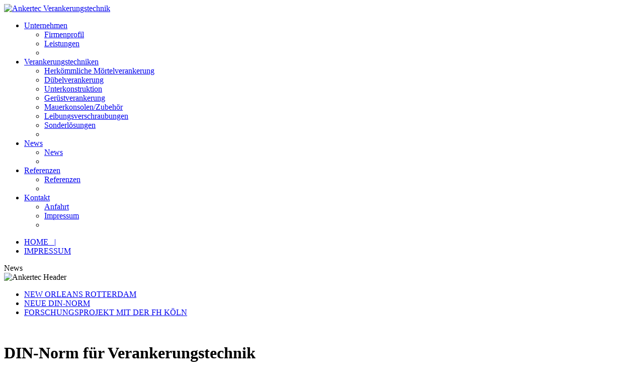

--- FILE ---
content_type: text/html; charset=utf-8
request_url: http://ankertec.com/index.php/news/news2/neue-din-norm
body_size: 9051
content:
<!DOCTYPE html PUBLIC "-//W3C//DTD XHTML 1.0 Transitional//EN" "http://www.w3.org/TR/xhtml1/DTD/xhtml1-transitional.dtd">
<html xmlns="http://www.w3.org/1999/xhtml">
<head>
<script type="text/javascript" src="http://ajax.googleapis.com/ajax/libs/jquery/1.7.1/jquery.min.js"></script>
  <base href="http://ankertec.com/index.php/news/news2/neue-din-norm" />
  <meta http-equiv="content-type" content="text/html; charset=utf-8" />
  <meta name="author" content="Super User" />
  <meta name="generator" content="Joomla! - Open Source Content Management" />
  <title>NEUE DIN-NORM</title>
  <link rel="stylesheet" href="/plugins/system/jcemediabox/css/jcemediabox.css?version=112" type="text/css" />
  <link rel="stylesheet" href="/plugins/system/jcemediabox/themes/standard/css/style.css?version=112" type="text/css" />
  <script src="/media/system/js/mootools-core.js" type="text/javascript"></script>
  <script src="/media/system/js/core.js" type="text/javascript"></script>
  <script src="/media/system/js/caption.js" type="text/javascript"></script>
  <script src="/plugins/system/jcemediabox/js/jcemediabox.js?version=112" type="text/javascript"></script>
  <script type="text/javascript">
window.addEvent('load', function() {
				new JCaption('img.caption');
			});JCEMediaObject.init('/', {flash:"10,0,22,87",windowmedia:"5,1,52,701",quicktime:"6,0,2,0",realmedia:"7,0,0,0",shockwave:"8,5,1,0"});JCEMediaBox.init({popup:{width:"",height:"",legacy:0,lightbox:0,shadowbox:0,resize:1,icons:1,overlay:1,overlayopacity:0.8,overlaycolor:"#000000",fadespeed:500,scalespeed:500,hideobjects:0,scrolling:"fixed",close:2,labels:{'close':'Schließen','next':'Nächstes','previous':'Vorheriges','cancel':'Abbrechen','numbers':'{$current} von {$total}'}},tooltip:{className:"tooltip",opacity:0.8,speed:150,position:"br",offsets:{x: 16, y: 16}},base:"/",imgpath:"plugins/system/jcemediabox/img",theme:"standard",themecustom:"",themepath:"plugins/system/jcemediabox/themes"});
  </script>

<meta name="viewport" content="width = 1070" />
<link href="/templates/ankertec/css/template.css" rel="stylesheet" type="text/css" />
<link href="/templates/ankertec/css/menu.css" rel="stylesheet" type="text/css" />
<link href="/templates/ankertec/css/superfish.css" rel="stylesheet" type="text/css" />


<script type="text/javascript" src="/templates/ankertec/js/superfish.js"></script>

<!--[if lt IE 7]>
<link href="/css/ie6.css" rel="stylesheet" type="text/css" />
<![endif]-->

<script type="text/javascript">

// initialise plugins
jQuery(function(){
	jQuery('ul.sf-menu').superfish({
		delay:       100,                       // one second delay on mouseout
		animation:   { height:'show' },  		// fade-in and slide-down animation
		speed:       'fast',                    // faster animation speed
		autoArrows:  false,                     // disable generation of arrow mark-up
		dropShadows: false,                     // disable drop shadows
		disableHI:   true
	});
});




function sizeHtg() {
	var newHtg2Height = $("#contentMiddle").height() + 150;
	var grenze = $(window).height() - 322;
	
	if (newHtg2Height < grenze ) newHtg2Height = grenze;
	$("#htg2").css("height", newHtg2Height +"px" );
}

$(document).ready(function(e) {
	sizeHtg();
});

$(window).resize(function () { 
	sizeHtg();
});


</script>

</head>

<body>
<div id="htg2"></div>
<div id="wrapper">
    <div id="header">
        <div id="logo"><a href="/index.php"><img src="/templates/ankertec/images/logo.gif" width="204" height="105" border="0" alt="Ankertec Verankerungstechnik" /></a></div>
        <div id="navigation">
        	
<ul class="menu sf-menu">
<li class="item-103 deeper parent"><a href="/index.php/unternehmen/firmenprofil" >Unternehmen</a><ul><li class="item-108"><a href="/index.php/unternehmen/firmenprofil" >Firmenprofil</a></li><li class="item-109"><a href="/index.php/unternehmen/leistungen" >Leistungen</a></li><li class="lastSubMenuItem">&nbsp;</li></ul></li><li class="item-104 deeper parent"><a href="/index.php/verankerungstechniken/herkoemmliche-moertelverankerung/standardanker" >Verankerungstechniken</a><ul><li class="item-110 parent"><a href="/index.php/verankerungstechniken/herkoemmliche-moertelverankerung/standardanker" >Herkömmliche Mörtelverankerung</a></li><li class="item-111 parent"><a href="/index.php/verankerungstechniken/duebelverankerung/duebelanker-v4a-alu" >Dübelverankerung</a></li><li class="item-112"><a href="/index.php/verankerungstechniken/unterkonstruktion" >Unterkonstruktion</a></li><li class="item-113 parent"><a href="/index.php/verankerungstechniken/geruestverankerung/einmoertel-geruestanker" >Gerüstverankerung</a></li><li class="item-114"><a href="/index.php/verankerungstechniken/mauerkonsolen-zubehoer" >Mauerkonsolen/Zubehör</a></li><li class="item-141"><a href="/index.php/verankerungstechniken/leibungsverschraubungen" >Leibungsverschraubungen</a></li><li class="item-115"><a href="/index.php/verankerungstechniken/sonderloesungen" >Sonderlösungen</a></li><li class="lastSubMenuItem">&nbsp;</li></ul></li><li class="item-105 active deeper parent"><a href="/index.php/news/news2" >News</a><ul><li class="item-128 active parent"><a href="/index.php/news/news2" >News</a></li><li class="lastSubMenuItem">&nbsp;</li></ul></li><li class="item-106 deeper parent"><a href="/index.php/referenzen/referenzen-2/projekte-2016" >Referenzen</a><ul><li class="item-132 parent"><a href="/index.php/referenzen/referenzen-2/projekte-2016" >Referenzen</a></li><li class="lastSubMenuItem">&nbsp;</li></ul></li><li class="item-107 deeper parent"><a href="/index.php/kontakt/anfahrt" >Kontakt</a><ul><li class="item-117"><a href="/index.php/kontakt/anfahrt" >Anfahrt</a></li><li class="item-118"><a href="/index.php/kontakt/impressum" >Impressum</a></li><li class="lastSubMenuItem">&nbsp;</li></ul></li></ul>

        </div>
        <div id="topMenuContainer">
        	
<ul class="menutop">
<li class="item-101"><a href="/" >HOME   |</a></li><li class="item-102"><a href="/index.php/kontakt/impressum" >IMPRESSUM</a></li></ul>

        </div>
    </div>
    
    <div id="content">
    	        <div id="unterpunktanzeige">News</div>
        <div id="headerbildbereich"><img src="/images/headerbilder/header_news.jpg" width="680" height="125" border="0" alt="Ankertec Header" /></div>
        <div id="contentLeft">
        	
<ul class="menuleft">
<li class="item-127"><a href="/index.php/news/news2/new-orleans-rotterdam" >NEW ORLEANS ROTTERDAM</a></li><li class="item-129 current active"><a href="/index.php/news/news2/neue-din-norm" >NEUE DIN-NORM</a></li><li class="item-130"><a href="/index.php/news/news2/forschungsprojekt-mit-der-fh-koeln" >FORSCHUNGSPROJEKT MIT DER FH KÖLN</a></li></ul>

        </div>
        		<div id="contentMiddle">
               	  <img src="/templates/ankertec/images/content_pfeil.png" width="10" height="16" class="contentPfeil" />
		        <div class="item-page">










<h1>DIN-Norm für Verankerungstechnik</h1>
<p><img src="/images/Newsbilder/newsteaser2-neu.jpg" alt="newsteaser2-neu" width="300" height="168" /><br />Wir beraten Sie gerne bezüglich der Umsetzung nachfolgender Normen und Zulassungen bei der Planung Ihrer Natursteinfassade:<br /><br /><strong>DIN 18516-1/3&nbsp;</strong>&nbsp;&nbsp; &nbsp;&nbsp;&nbsp; &nbsp;&nbsp;&nbsp; <br />Grundsätzliche Regelung der Bemessung,&nbsp;&nbsp;&nbsp; &nbsp;&nbsp;&nbsp; &nbsp;&nbsp;&nbsp; <br />Fertigung und Ausführung von hinterlüfteten&nbsp;&nbsp;&nbsp; &nbsp;&nbsp;&nbsp; &nbsp;&nbsp;&nbsp; <br />Natursteinfassaden.&nbsp;&nbsp;&nbsp; &nbsp;&nbsp;&nbsp; &nbsp;&nbsp;&nbsp; <br />&nbsp;&nbsp;&nbsp; &nbsp;&nbsp;&nbsp; &nbsp;&nbsp;&nbsp; <br /><strong>DIN 18516-5&nbsp;&nbsp;&nbsp;</strong> &nbsp;&nbsp;&nbsp; &nbsp;&nbsp;&nbsp; <br />Hinterlüftete Fassaden aus Betonwerkstein&nbsp;&nbsp;&nbsp; &nbsp;&nbsp;&nbsp; &nbsp;&nbsp;&nbsp; <br />&nbsp;&nbsp;&nbsp; &nbsp;&nbsp;&nbsp; &nbsp;&nbsp;&nbsp; <br /><strong>DIN 4420 &nbsp;&nbsp;&nbsp;</strong> &nbsp;&nbsp;&nbsp; &nbsp;&nbsp;&nbsp; <br />Arbeits und Schutzgerüste&nbsp;&nbsp;&nbsp; &nbsp;&nbsp;&nbsp; &nbsp;&nbsp;&nbsp; <br />&nbsp;&nbsp;&nbsp; &nbsp;&nbsp;&nbsp; &nbsp;&nbsp;&nbsp; <br /><strong>EN 1090&nbsp;&nbsp;&nbsp; &nbsp;&nbsp;&nbsp;</strong> &nbsp;&nbsp;&nbsp; <br />Anforderungen an Stahl- und Aluminiumtragwerke&nbsp;&nbsp;&nbsp; &nbsp;&nbsp;&nbsp; &nbsp;&nbsp;&nbsp; <br />&nbsp;&nbsp;&nbsp; &nbsp;&nbsp;&nbsp; &nbsp;&nbsp;&nbsp; <br /><strong>Z-30.3-6&nbsp;&nbsp;&nbsp; &nbsp;</strong>&nbsp;&nbsp; &nbsp;&nbsp;&nbsp; <br />Verbindungsmittel und Bauteile&nbsp;&nbsp;&nbsp; &nbsp;&nbsp;&nbsp; &nbsp;&nbsp;&nbsp; <br />aus nichtrostenden Stählen&nbsp;&nbsp;&nbsp; &nbsp;&nbsp;&nbsp; &nbsp;&nbsp;&nbsp; <br />&nbsp;&nbsp;&nbsp; &nbsp;&nbsp;&nbsp; &nbsp;&nbsp;&nbsp; <br /><strong>Z-30.3-24&nbsp;&nbsp;&nbsp;</strong> &nbsp;&nbsp;&nbsp; &nbsp;&nbsp;&nbsp; <br />Verwendung von Duplex-Stahl für&nbsp;&nbsp;&nbsp; &nbsp;&nbsp;&nbsp; &nbsp;&nbsp;&nbsp; <br />Ankertec Verankerungsteile</p>
	
</div>

		</div>

    </div>
</div>
</body>
</html>
